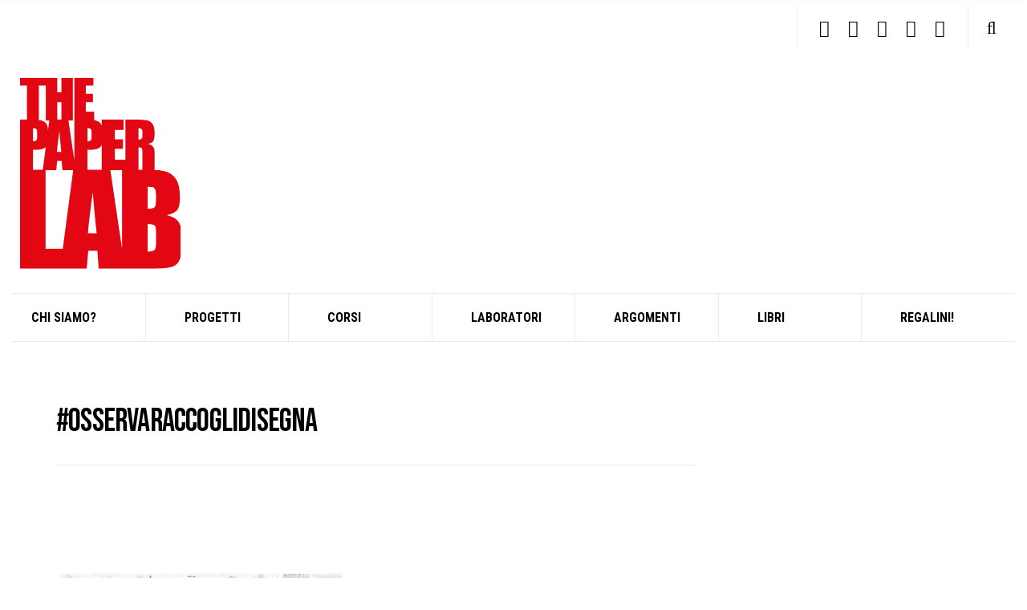

--- FILE ---
content_type: text/html; charset=UTF-8
request_url: https://www.thepaperlab.it/tag/osservaraccoglidisegna/
body_size: 13143
content:
<!doctype html>
<html lang="it-IT">
<head>
	<meta charset="UTF-8">
	<meta name="viewport" content="width=device-width, initial-scale=1">
	<title>#osservaraccoglidisegna | The Paper Lab</title>
<meta name='robots' content='max-image-preview:large' />
<link rel='dns-prefetch' href='//fonts.googleapis.com' />
<link rel='dns-prefetch' href='//hb.wpmucdn.com' />
<link href='//hb.wpmucdn.com' rel='preconnect' />
<link href='http://fonts.googleapis.com' rel='preconnect' />
<link href='//fonts.gstatic.com' crossorigin='' rel='preconnect' />
<link rel="alternate" type="application/rss+xml" title="The Paper Lab &raquo; Feed" href="https://www.thepaperlab.it/feed/" />
<link rel="alternate" type="application/rss+xml" title="The Paper Lab &raquo; Feed dei commenti" href="https://www.thepaperlab.it/comments/feed/" />
<link rel="alternate" type="application/rss+xml" title="The Paper Lab &raquo; #osservaraccoglidisegna Feed del tag" href="https://www.thepaperlab.it/tag/osservaraccoglidisegna/feed/" />
		<style>
			.lazyload,
			.lazyloading {
				max-width: 100%;
			}
		</style>
		<style id='wp-img-auto-sizes-contain-inline-css'>
img:is([sizes=auto i],[sizes^="auto," i]){contain-intrinsic-size:3000px 1500px}
/*# sourceURL=wp-img-auto-sizes-contain-inline-css */
</style>
<link rel='stylesheet' id='wphb-1-css' href='https://www.thepaperlab.it/wp-content/uploads/sites/4/hummingbird-assets/5b01e1fe4815e9f573e6d425632b4ed5.css' media='all' />
<style id='wp-emoji-styles-inline-css'>

	img.wp-smiley, img.emoji {
		display: inline !important;
		border: none !important;
		box-shadow: none !important;
		height: 1em !important;
		width: 1em !important;
		margin: 0 0.07em !important;
		vertical-align: -0.1em !important;
		background: none !important;
		padding: 0 !important;
	}
/*# sourceURL=wp-emoji-styles-inline-css */
</style>
<style id='wp-block-library-inline-css'>
:root{--wp-block-synced-color:#7a00df;--wp-block-synced-color--rgb:122,0,223;--wp-bound-block-color:var(--wp-block-synced-color);--wp-editor-canvas-background:#ddd;--wp-admin-theme-color:#007cba;--wp-admin-theme-color--rgb:0,124,186;--wp-admin-theme-color-darker-10:#006ba1;--wp-admin-theme-color-darker-10--rgb:0,107,160.5;--wp-admin-theme-color-darker-20:#005a87;--wp-admin-theme-color-darker-20--rgb:0,90,135;--wp-admin-border-width-focus:2px}@media (min-resolution:192dpi){:root{--wp-admin-border-width-focus:1.5px}}.wp-element-button{cursor:pointer}:root .has-very-light-gray-background-color{background-color:#eee}:root .has-very-dark-gray-background-color{background-color:#313131}:root .has-very-light-gray-color{color:#eee}:root .has-very-dark-gray-color{color:#313131}:root .has-vivid-green-cyan-to-vivid-cyan-blue-gradient-background{background:linear-gradient(135deg,#00d084,#0693e3)}:root .has-purple-crush-gradient-background{background:linear-gradient(135deg,#34e2e4,#4721fb 50%,#ab1dfe)}:root .has-hazy-dawn-gradient-background{background:linear-gradient(135deg,#faaca8,#dad0ec)}:root .has-subdued-olive-gradient-background{background:linear-gradient(135deg,#fafae1,#67a671)}:root .has-atomic-cream-gradient-background{background:linear-gradient(135deg,#fdd79a,#004a59)}:root .has-nightshade-gradient-background{background:linear-gradient(135deg,#330968,#31cdcf)}:root .has-midnight-gradient-background{background:linear-gradient(135deg,#020381,#2874fc)}:root{--wp--preset--font-size--normal:16px;--wp--preset--font-size--huge:42px}.has-regular-font-size{font-size:1em}.has-larger-font-size{font-size:2.625em}.has-normal-font-size{font-size:var(--wp--preset--font-size--normal)}.has-huge-font-size{font-size:var(--wp--preset--font-size--huge)}.has-text-align-center{text-align:center}.has-text-align-left{text-align:left}.has-text-align-right{text-align:right}.has-fit-text{white-space:nowrap!important}#end-resizable-editor-section{display:none}.aligncenter{clear:both}.items-justified-left{justify-content:flex-start}.items-justified-center{justify-content:center}.items-justified-right{justify-content:flex-end}.items-justified-space-between{justify-content:space-between}.screen-reader-text{border:0;clip-path:inset(50%);height:1px;margin:-1px;overflow:hidden;padding:0;position:absolute;width:1px;word-wrap:normal!important}.screen-reader-text:focus{background-color:#ddd;clip-path:none;color:#444;display:block;font-size:1em;height:auto;left:5px;line-height:normal;padding:15px 23px 14px;text-decoration:none;top:5px;width:auto;z-index:100000}html :where(.has-border-color){border-style:solid}html :where([style*=border-top-color]){border-top-style:solid}html :where([style*=border-right-color]){border-right-style:solid}html :where([style*=border-bottom-color]){border-bottom-style:solid}html :where([style*=border-left-color]){border-left-style:solid}html :where([style*=border-width]){border-style:solid}html :where([style*=border-top-width]){border-top-style:solid}html :where([style*=border-right-width]){border-right-style:solid}html :where([style*=border-bottom-width]){border-bottom-style:solid}html :where([style*=border-left-width]){border-left-style:solid}html :where(img[class*=wp-image-]){height:auto;max-width:100%}:where(figure){margin:0 0 1em}html :where(.is-position-sticky){--wp-admin--admin-bar--position-offset:var(--wp-admin--admin-bar--height,0px)}@media screen and (max-width:600px){html :where(.is-position-sticky){--wp-admin--admin-bar--position-offset:0px}}

/*# sourceURL=wp-block-library-inline-css */
</style><style id='wp-block-paragraph-inline-css'>
.is-small-text{font-size:.875em}.is-regular-text{font-size:1em}.is-large-text{font-size:2.25em}.is-larger-text{font-size:3em}.has-drop-cap:not(:focus):first-letter{float:left;font-size:8.4em;font-style:normal;font-weight:100;line-height:.68;margin:.05em .1em 0 0;text-transform:uppercase}body.rtl .has-drop-cap:not(:focus):first-letter{float:none;margin-left:.1em}p.has-drop-cap.has-background{overflow:hidden}:root :where(p.has-background){padding:1.25em 2.375em}:where(p.has-text-color:not(.has-link-color)) a{color:inherit}p.has-text-align-left[style*="writing-mode:vertical-lr"],p.has-text-align-right[style*="writing-mode:vertical-rl"]{rotate:180deg}
/*# sourceURL=https://www.thepaperlab.it/wp-includes/blocks/paragraph/style.min.css */
</style>
<style id='global-styles-inline-css'>
:root{--wp--preset--aspect-ratio--square: 1;--wp--preset--aspect-ratio--4-3: 4/3;--wp--preset--aspect-ratio--3-4: 3/4;--wp--preset--aspect-ratio--3-2: 3/2;--wp--preset--aspect-ratio--2-3: 2/3;--wp--preset--aspect-ratio--16-9: 16/9;--wp--preset--aspect-ratio--9-16: 9/16;--wp--preset--color--black: #000000;--wp--preset--color--cyan-bluish-gray: #abb8c3;--wp--preset--color--white: #ffffff;--wp--preset--color--pale-pink: #f78da7;--wp--preset--color--vivid-red: #cf2e2e;--wp--preset--color--luminous-vivid-orange: #ff6900;--wp--preset--color--luminous-vivid-amber: #fcb900;--wp--preset--color--light-green-cyan: #7bdcb5;--wp--preset--color--vivid-green-cyan: #00d084;--wp--preset--color--pale-cyan-blue: #8ed1fc;--wp--preset--color--vivid-cyan-blue: #0693e3;--wp--preset--color--vivid-purple: #9b51e0;--wp--preset--gradient--vivid-cyan-blue-to-vivid-purple: linear-gradient(135deg,rgb(6,147,227) 0%,rgb(155,81,224) 100%);--wp--preset--gradient--light-green-cyan-to-vivid-green-cyan: linear-gradient(135deg,rgb(122,220,180) 0%,rgb(0,208,130) 100%);--wp--preset--gradient--luminous-vivid-amber-to-luminous-vivid-orange: linear-gradient(135deg,rgb(252,185,0) 0%,rgb(255,105,0) 100%);--wp--preset--gradient--luminous-vivid-orange-to-vivid-red: linear-gradient(135deg,rgb(255,105,0) 0%,rgb(207,46,46) 100%);--wp--preset--gradient--very-light-gray-to-cyan-bluish-gray: linear-gradient(135deg,rgb(238,238,238) 0%,rgb(169,184,195) 100%);--wp--preset--gradient--cool-to-warm-spectrum: linear-gradient(135deg,rgb(74,234,220) 0%,rgb(151,120,209) 20%,rgb(207,42,186) 40%,rgb(238,44,130) 60%,rgb(251,105,98) 80%,rgb(254,248,76) 100%);--wp--preset--gradient--blush-light-purple: linear-gradient(135deg,rgb(255,206,236) 0%,rgb(152,150,240) 100%);--wp--preset--gradient--blush-bordeaux: linear-gradient(135deg,rgb(254,205,165) 0%,rgb(254,45,45) 50%,rgb(107,0,62) 100%);--wp--preset--gradient--luminous-dusk: linear-gradient(135deg,rgb(255,203,112) 0%,rgb(199,81,192) 50%,rgb(65,88,208) 100%);--wp--preset--gradient--pale-ocean: linear-gradient(135deg,rgb(255,245,203) 0%,rgb(182,227,212) 50%,rgb(51,167,181) 100%);--wp--preset--gradient--electric-grass: linear-gradient(135deg,rgb(202,248,128) 0%,rgb(113,206,126) 100%);--wp--preset--gradient--midnight: linear-gradient(135deg,rgb(2,3,129) 0%,rgb(40,116,252) 100%);--wp--preset--font-size--small: 13px;--wp--preset--font-size--medium: 20px;--wp--preset--font-size--large: 36px;--wp--preset--font-size--x-large: 42px;--wp--preset--spacing--20: 0.44rem;--wp--preset--spacing--30: 0.67rem;--wp--preset--spacing--40: 1rem;--wp--preset--spacing--50: 1.5rem;--wp--preset--spacing--60: 2.25rem;--wp--preset--spacing--70: 3.38rem;--wp--preset--spacing--80: 5.06rem;--wp--preset--shadow--natural: 6px 6px 9px rgba(0, 0, 0, 0.2);--wp--preset--shadow--deep: 12px 12px 50px rgba(0, 0, 0, 0.4);--wp--preset--shadow--sharp: 6px 6px 0px rgba(0, 0, 0, 0.2);--wp--preset--shadow--outlined: 6px 6px 0px -3px rgb(255, 255, 255), 6px 6px rgb(0, 0, 0);--wp--preset--shadow--crisp: 6px 6px 0px rgb(0, 0, 0);}:where(.is-layout-flex){gap: 0.5em;}:where(.is-layout-grid){gap: 0.5em;}body .is-layout-flex{display: flex;}.is-layout-flex{flex-wrap: wrap;align-items: center;}.is-layout-flex > :is(*, div){margin: 0;}body .is-layout-grid{display: grid;}.is-layout-grid > :is(*, div){margin: 0;}:where(.wp-block-columns.is-layout-flex){gap: 2em;}:where(.wp-block-columns.is-layout-grid){gap: 2em;}:where(.wp-block-post-template.is-layout-flex){gap: 1.25em;}:where(.wp-block-post-template.is-layout-grid){gap: 1.25em;}.has-black-color{color: var(--wp--preset--color--black) !important;}.has-cyan-bluish-gray-color{color: var(--wp--preset--color--cyan-bluish-gray) !important;}.has-white-color{color: var(--wp--preset--color--white) !important;}.has-pale-pink-color{color: var(--wp--preset--color--pale-pink) !important;}.has-vivid-red-color{color: var(--wp--preset--color--vivid-red) !important;}.has-luminous-vivid-orange-color{color: var(--wp--preset--color--luminous-vivid-orange) !important;}.has-luminous-vivid-amber-color{color: var(--wp--preset--color--luminous-vivid-amber) !important;}.has-light-green-cyan-color{color: var(--wp--preset--color--light-green-cyan) !important;}.has-vivid-green-cyan-color{color: var(--wp--preset--color--vivid-green-cyan) !important;}.has-pale-cyan-blue-color{color: var(--wp--preset--color--pale-cyan-blue) !important;}.has-vivid-cyan-blue-color{color: var(--wp--preset--color--vivid-cyan-blue) !important;}.has-vivid-purple-color{color: var(--wp--preset--color--vivid-purple) !important;}.has-black-background-color{background-color: var(--wp--preset--color--black) !important;}.has-cyan-bluish-gray-background-color{background-color: var(--wp--preset--color--cyan-bluish-gray) !important;}.has-white-background-color{background-color: var(--wp--preset--color--white) !important;}.has-pale-pink-background-color{background-color: var(--wp--preset--color--pale-pink) !important;}.has-vivid-red-background-color{background-color: var(--wp--preset--color--vivid-red) !important;}.has-luminous-vivid-orange-background-color{background-color: var(--wp--preset--color--luminous-vivid-orange) !important;}.has-luminous-vivid-amber-background-color{background-color: var(--wp--preset--color--luminous-vivid-amber) !important;}.has-light-green-cyan-background-color{background-color: var(--wp--preset--color--light-green-cyan) !important;}.has-vivid-green-cyan-background-color{background-color: var(--wp--preset--color--vivid-green-cyan) !important;}.has-pale-cyan-blue-background-color{background-color: var(--wp--preset--color--pale-cyan-blue) !important;}.has-vivid-cyan-blue-background-color{background-color: var(--wp--preset--color--vivid-cyan-blue) !important;}.has-vivid-purple-background-color{background-color: var(--wp--preset--color--vivid-purple) !important;}.has-black-border-color{border-color: var(--wp--preset--color--black) !important;}.has-cyan-bluish-gray-border-color{border-color: var(--wp--preset--color--cyan-bluish-gray) !important;}.has-white-border-color{border-color: var(--wp--preset--color--white) !important;}.has-pale-pink-border-color{border-color: var(--wp--preset--color--pale-pink) !important;}.has-vivid-red-border-color{border-color: var(--wp--preset--color--vivid-red) !important;}.has-luminous-vivid-orange-border-color{border-color: var(--wp--preset--color--luminous-vivid-orange) !important;}.has-luminous-vivid-amber-border-color{border-color: var(--wp--preset--color--luminous-vivid-amber) !important;}.has-light-green-cyan-border-color{border-color: var(--wp--preset--color--light-green-cyan) !important;}.has-vivid-green-cyan-border-color{border-color: var(--wp--preset--color--vivid-green-cyan) !important;}.has-pale-cyan-blue-border-color{border-color: var(--wp--preset--color--pale-cyan-blue) !important;}.has-vivid-cyan-blue-border-color{border-color: var(--wp--preset--color--vivid-cyan-blue) !important;}.has-vivid-purple-border-color{border-color: var(--wp--preset--color--vivid-purple) !important;}.has-vivid-cyan-blue-to-vivid-purple-gradient-background{background: var(--wp--preset--gradient--vivid-cyan-blue-to-vivid-purple) !important;}.has-light-green-cyan-to-vivid-green-cyan-gradient-background{background: var(--wp--preset--gradient--light-green-cyan-to-vivid-green-cyan) !important;}.has-luminous-vivid-amber-to-luminous-vivid-orange-gradient-background{background: var(--wp--preset--gradient--luminous-vivid-amber-to-luminous-vivid-orange) !important;}.has-luminous-vivid-orange-to-vivid-red-gradient-background{background: var(--wp--preset--gradient--luminous-vivid-orange-to-vivid-red) !important;}.has-very-light-gray-to-cyan-bluish-gray-gradient-background{background: var(--wp--preset--gradient--very-light-gray-to-cyan-bluish-gray) !important;}.has-cool-to-warm-spectrum-gradient-background{background: var(--wp--preset--gradient--cool-to-warm-spectrum) !important;}.has-blush-light-purple-gradient-background{background: var(--wp--preset--gradient--blush-light-purple) !important;}.has-blush-bordeaux-gradient-background{background: var(--wp--preset--gradient--blush-bordeaux) !important;}.has-luminous-dusk-gradient-background{background: var(--wp--preset--gradient--luminous-dusk) !important;}.has-pale-ocean-gradient-background{background: var(--wp--preset--gradient--pale-ocean) !important;}.has-electric-grass-gradient-background{background: var(--wp--preset--gradient--electric-grass) !important;}.has-midnight-gradient-background{background: var(--wp--preset--gradient--midnight) !important;}.has-small-font-size{font-size: var(--wp--preset--font-size--small) !important;}.has-medium-font-size{font-size: var(--wp--preset--font-size--medium) !important;}.has-large-font-size{font-size: var(--wp--preset--font-size--large) !important;}.has-x-large-font-size{font-size: var(--wp--preset--font-size--x-large) !important;}
/*# sourceURL=global-styles-inline-css */
</style>

<style id='classic-theme-styles-inline-css'>
/*! This file is auto-generated */
.wp-block-button__link{color:#fff;background-color:#32373c;border-radius:9999px;box-shadow:none;text-decoration:none;padding:calc(.667em + 2px) calc(1.333em + 2px);font-size:1.125em}.wp-block-file__button{background:#32373c;color:#fff;text-decoration:none}
/*# sourceURL=/wp-includes/css/classic-themes.min.css */
</style>
<link rel='stylesheet' id='gutenbee-animations-css' href='https://www.thepaperlab.it/wp-content/uploads/sites/4/hummingbird-assets/23695d17e18c95ed6b180b0f359b3ac3.css' media='all' />
<link rel='stylesheet' id='ignition-user-google-fonts-css' href='https://fonts.googleapis.com/css?family=Raleway%3A400%2C400i%2C700&#038;ver=3.4.1' media='all' />
<link rel='stylesheet' id='ignition-icons-css' href='https://www.thepaperlab.it/wp-content/uploads/sites/4/hummingbird-assets/f58295f302548481d08a6c18d478c10f.css' media='all' />
<link rel='stylesheet' id='ignition-style-css' href='https://www.thepaperlab.it/wp-content/uploads/sites/4/hummingbird-assets/6511998d80f740c7a42c1d134b5a32b7.css' media='all' />
<link rel='stylesheet' id='wphb-2-css' href='https://www.thepaperlab.it/wp-content/uploads/sites/4/hummingbird-assets/92d84390fb2331b08b901b057c7ace34.css' media='all' />
<link rel='stylesheet' id='public-opinion-style-css' href='https://www.thepaperlab.it/wp-content/uploads/sites/4/hummingbird-assets/8ac221d4522ed57f6b7b4f22923832e7.css' media='all' />
<link rel='stylesheet' id='public-opinion-user-google-fonts-css' href='https://fonts.googleapis.com/css?family=Lato%3A400%2C400i%2C700%7CBebas+Neue%3A400%7CRoboto+Condensed%3A700%2C400%2C400i&#038;ver=1.4' media='all' />
<style id='public-opinion-base-style-inline-css'>
			.header img.custom-logo {
				width: 400px;
				max-width: 100%;
			}
							.head-intro {
					color: #000000;
				}
								.head-intro {
					background-color: #ffffff;
				}
								.head-mast,
				.head-sticky.is_stuck {
					background-color: #ffffff;
				}
								.site-logo a,
				.site-tagline,
				.navigation-main > li > a {
					color: #000000;
				}

				.navigation-main .nav-button > a {
					border-color: #000000;
				}
								.navigation-main > li:hover > a,
				.navigation-main > li > a:focus,
				.navigation-main > .current-menu-item > a,
				.navigation-main > .current-menu-parent > a,
				.navigation-main > .current-menu-ancestor > a,
				.navigation-main li li:hover > a,
				.navigation-main li li > a:focus,
				.navigation-main li .current-menu-item > a,
				.navigation-main li .current-menu-parent > a,
				.navigation-main li .current-menu-ancestor > a,
				.navigation-main .nav-button > a:hover {
					color: #dd3333;
				}

				.navigation-main .nav-button > a:hover {
					border-color: #dd3333;
				}
								.navigation-main ul {
					background-color: #ffffff;
				}
								.navigation-main li li a {
					color: #000000;
				}
								.navigation-main li li:hover > a,
				.navigation-main li li > a:focus,
				.navigation-main li .current-menu-item > a,
				.navigation-main li .current-menu-parent > a,
				.navigation-main li .current-menu-ancestor > a {
					color: #dd3333;
				}
							.sidebar {
				background-color: #ffffff;
				padding: 20px;
			}
						.sidebar,
			.sidebar .widget,
			.sidebar .ci-contact-widget-item i {
				color: #000000;
			}
						.sidebar a,
			.sidebar .widget a {
				color: #dd3333;
			}
						.sidebar a:hover,
			.sidebar .widget a:hover {
				color: #dd3333;
			}
						.sidebar select,
			.sidebar input,
			.sidebar textarea {
				border-color: #ffffff;
			}

			.sidebar .widget_recent_comments li,
			.sidebar .widget_recent_entries li,
			.sidebar .widget_rss li,
			.sidebar .widget_meta li a,
			.sidebar .widget_pages li a,
			.sidebar .widget_categories li a,
			.sidebar .widget_archive li a,
			.sidebar .widget_nav_menu li a {
				border-bottom-color: #ffffff;
			}
						.sidebar .widget-title {
				color: #000000;
			}
						.btn,
			.button,
			.comment-reply-link,
			input[type="submit"],
			input[type="reset"],
			button {
				color: #000000;
			}
						.btn:hover,
			.button:hover,
			.comment-reply-link:hover,
			input[type="submit"]:hover,
			input[type="reset"]:hover,
			button:hover {
				background-color: #dd3333;
			}
						.btn:hover,
			.button:hover,
			.comment-reply-link:hover,
			input[type="submit"]:hover,
			input[type="reset"]:hover,
			button:hover {
				color: #000000;
			}
						.btn,
			.button,
			.comment-reply-link,
			input[type="submit"],
			input[type="reset"],
			button {
				border-color: #ffffff;
			}
			
body { font-family: Lato; font-weight: 400; font-size: 19px; text-transform: none; } h1, h2, h3, h4, h5, h6, label, .comment-metadata, .woocommerce-thankyou-order-details li strong, .wc-bacs-bank-details li strong, .woocommerce-EditAccountForm legend, .widget_shopping_cart .total, .site-logo, .site-tagline, .mobile-nav-trigger, .section-category-title, .entry-meta-top-wrap, .entry-meta-sm, .entry-time, .entry-content blockquote, .section-subtitle, .entry-rating-final-score strong, .entry-item-rating, .entry-prev > span, .entry-next > span, .entry-navigation-title, .entry-author-title, .entry-author-subtitle, .news-ticker-title, .news-ticker-item, .navigation .nav-links, .navigation-main a, .widget_meta li a, .widget_pages li a, .widget_categories li a, .widget_archive li a, .widget_nav_menu li a, .widget_recent_entries .post-date { font-family: Lato; font-weight: 400; } h1, .entry-title { font-family: "Bebas Neue"; font-weight: 400; font-size: 36px; line-height: 1.2; text-transform: uppercase; } h2 { font-family: "Bebas Neue"; font-weight: 400; font-size: 35px; line-height: 1.2; text-transform: uppercase; } h3 { font-family: "Bebas Neue"; font-weight: 400; font-size: 25px; line-height: 1.2; text-transform: uppercase; } h4 { font-family: "Bebas Neue"; font-weight: 400; font-size: 25px; line-height: 1.2; text-transform: uppercase; letter-spacing: -0.48px; } h5 { font-family: "Roboto Condensed"; font-weight: 700; font-size: 2px; line-height: 1.2; text-transform: uppercase; letter-spacing: -0.4px; } h6 { font-family: "Roboto Condensed"; font-weight: 700; font-size: 18px; line-height: 1.2; letter-spacing: -0.36px; } .navigation-main a, .mobile-nav-trigger, .ci-mega-menu { font-family: "Roboto Condensed"; font-weight: 700; font-size: 16px; line-height: 1.2; text-transform: uppercase; } input, textarea, select { font-family: sans-serif; font-weight: 400; font-size: 16px; line-height: 1.2; } form label, form .label { font-family: "Roboto Condensed"; font-weight: 400; font-size: 14px; line-height: 1.875; text-transform: uppercase; letter-spacing: -0.28px; } .btn, .button, .comment-reply-link, input[type="submit"], input[type="reset"], button { font-family: sans-serif; font-weight: 400; font-size: 14px; line-height: 1.2; } .widget-title { font-family: "Bebas Neue"; font-weight: 400; font-size: 48px; line-height: 1.2; text-transform: uppercase; } .sidebar .widget, .footer .widget, .widget_shopping_cart .total, .widget_meta li a, .widget_pages li a, .widget_categories li a, .widget_archive li a, .widget_nav_menu li a, .widget_recent_entries li, .widget_recent_comments li, .widget_rss li, .widget_recent_entries .post-date { font-family: Lato; font-weight: 400; font-size: 36px; line-height: 1.875; text-transform: none; } 
				.head-intro-inner {
					border-bottom-width: 0;
				}
								.head-nav-inline a {
					color: #000000;
				}
								.nav.is-stuck {
					background-color: #ffffff;
				}
								a,
				.entry-title a:hover,
				.social-icon:hover,
				.text-theme,
				.section-category-name,
				.entry-meta-top-wrap,
				.entry-content a,
				.entry-content blockquote,
				.entry-fields,
				.entry-rating-scores {
					color: #dd3333;
				}

				.news-ticker-title {
					background-color: #dd3333;
				}

				a:hover {
					color: #f33838;
				}

				a:focus {
					outline: 1px dotted #dd3333;
				}
								h1, h2, h3, h4, h5, h6, .entry-title {
					color: #dd3333;
				}
								h1 a, h2 a, h3 a, h4 a, h5 a, h6 a, .entry-title a {
					color: #000000;
				}
								body,
				blockquote cite,
				.instagram-pics li a,
				.section-subtitle a,
				.navigation a,
				.navigation .page-numbers,
				.page-links .page-number,
				.widget_meta li a,
				.widget_pages li a,
				.widget_categories li a,
				.widget_archive li a,
				.widget_nav_menu li a,
				.entry-tags a,
				.tag-cloud-link,
				.btn-transparent,
				.entry-author-name a,
				.entry-navigation-title,
				.entry-author-title a,
				.entry-fields span,
				.news-ticker-item a {
					color: #000000;
				}

				.entry-author-subtitle,
				.entry-prev > span,
				.entry-next > span {
					color: #000000;
				}

				.navigation a,
				.navigation .page-numbers,
				.page-links .page-number,
				.entry-tags a,
				.tag-cloud-link,
				.btn-transparent {
					border-color: #000000;
				}

				h1, h2, h3, h4, h5, h6,
				.comment-author .fn,
				.entry-title a,
				.navigation a:hover,
				.navigation .current,
				.page-links .page-number:hover,
				.social-icon,
				.ci-contact-widget-item i,
				.widget_meta li a:hover,
				.widget_pages li a:hover,
				.widget_categories li a:hover,
				.widget_archive li a:hover,
				.widget_nav_menu li a:hover,
				.entry-tags a:hover,
				.tag-cloud-link:hover,
				.btn-transparent:hover {
					color: #000000;
				}

				.navigation a:hover,
				.navigation .current,
				.page-links .page-number:hover,
				.entry-tags a:hover,
				.tag-cloud-link:hover,
				.btn-transparent:hover {
					border-color: #000000;
				}
								.btn-skewed:hover::before,
				.btn-skewed:hover::after {
					background-color: #dd3333;
				}
								.btn,
				.button,
				.comment-reply-link,
				input[type="submit"],
				input[type="reset"],
				button {
					border: 1px solid #ffffff;
				}

				.btn-skewed {
					border: 0;
				}
								.entry-meta-top-wrap,
				.entry-meta-top-wrap::after,
				.entry-meta-top-wrap::before {
					background-color: #000000;
				}
								.sidebar .entry-time {
					color: #000000;
					opacity: .6;
				}

				.sidebar .entry-time {
					opacity: .6;
				}
								.sidebar .widget-title,
				.sidebar .entry-item {
					border-color: #ffffff;
				}
				

/*# sourceURL=public-opinion-base-style-inline-css */
</style>
<link rel='stylesheet' id='wphb-3-css' href='https://www.thepaperlab.it/wp-content/uploads/sites/4/hummingbird-assets/4d7f75fe986102706f63cb50afc68182.css' media='all' />
<style id='wphb-3-inline-css'>
.searchwp-live-search-result .searchwp-live-search-result--title a {
  font-size: 16px;
}
.searchwp-live-search-result .searchwp-live-search-result--price {
  font-size: 14px;
}
.searchwp-live-search-result .searchwp-live-search-result--add-to-cart .button {
  font-size: 14px;
}

/*# sourceURL=wphb-3-inline-css */
</style>
<script src="https://thepaperlab.nanoalias.it/wp-content/uploads/sites/4/hummingbird-assets/db36b0b3f4ed710d37dd48ed8217dc81.js" id="wphb-4-js"></script>
<script src="https://www.thepaperlab.it/wp-content/uploads/sites/4/hummingbird-assets/4411524d1f157547e157e6c565f6e18f.js" id="wphb-5-js"></script>
<link rel="https://api.w.org/" href="https://www.thepaperlab.it/wp-json/" /><link rel="alternate" title="JSON" type="application/json" href="https://www.thepaperlab.it/wp-json/wp/v2/tags/337" /><link rel="EditURI" type="application/rsd+xml" title="RSD" href="https://www.thepaperlab.it/xmlrpc.php?rsd" />
<meta name="generator" content="WordPress 6.9" />
<style type="text/css">
		ul.cnss-social-icon li.cn-fa-icon a:hover{color:#ffffff!important;}
		</style><noscript><style>.simply-gallery-amp{ display: block !important; }</style></noscript><noscript><style>.sgb-preloader{ display: none !important; }</style></noscript>		<script>
			document.documentElement.className = document.documentElement.className.replace('no-js', 'js');
		</script>
				<style>
			.no-js img.lazyload {
				display: none;
			}

			figure.wp-block-image img.lazyloading {
				min-width: 150px;
			}

			.lazyload,
			.lazyloading {
				--smush-placeholder-width: 100px;
				--smush-placeholder-aspect-ratio: 1/1;
				width: var(--smush-image-width, var(--smush-placeholder-width)) !important;
				aspect-ratio: var(--smush-image-aspect-ratio, var(--smush-placeholder-aspect-ratio)) !important;
			}

						.lazyload, .lazyloading {
				opacity: 0;
			}

			.lazyloaded {
				opacity: 1;
				transition: opacity 400ms;
				transition-delay: 0ms;
			}

					</style>
		<!-- SEO meta tags powered by SmartCrawl https://wpmudev.com/project/smartcrawl-wordpress-seo/ -->
<link rel="canonical" href="https://www.thepaperlab.it/tag/osservaraccoglidisegna/" />
<script type="application/ld+json">{"@context":"https:\/\/schema.org","@graph":[{"@type":"Organization","@id":"https:\/\/www.thepaperlab.it\/#schema-publishing-organization","url":"https:\/\/www.thepaperlab.it","name":"The Paper Lab"},{"@type":"WebSite","@id":"https:\/\/www.thepaperlab.it\/#schema-website","url":"https:\/\/www.thepaperlab.it","name":"apsmiranda.org","encoding":"UTF-8","potentialAction":{"@type":"SearchAction","target":"https:\/\/www.thepaperlab.it\/search\/{search_term_string}\/","query-input":"required name=search_term_string"}},{"@type":"CollectionPage","@id":"https:\/\/www.thepaperlab.it\/tag\/osservaraccoglidisegna\/#schema-webpage","isPartOf":{"@id":"https:\/\/www.thepaperlab.it\/#schema-website"},"publisher":{"@id":"https:\/\/www.thepaperlab.it\/#schema-publishing-organization"},"url":"https:\/\/www.thepaperlab.it\/tag\/osservaraccoglidisegna\/","mainEntity":{"@type":"ItemList","itemListElement":[{"@type":"ListItem","position":"1","url":"https:\/\/www.thepaperlab.it\/2019\/10\/28\/dear-data\/"}]}},{"@type":"BreadcrumbList","@id":"https:\/\/www.thepaperlab.it\/tag\/osservaraccoglidisegna?tag=osservaraccoglidisegna\/#breadcrumb","itemListElement":[{"@type":"ListItem","position":1,"name":"Home","item":"https:\/\/www.thepaperlab.it"},{"@type":"ListItem","position":2,"name":"Archive for #osservaraccoglidisegna"}]}]}</script>
<meta property="og:type" content="object" />
<meta property="og:url" content="https://www.thepaperlab.it/tag/osservaraccoglidisegna/" />
<meta property="og:title" content="#osservaraccoglidisegna | The Paper Lab" />
<meta name="twitter:card" content="summary" />
<meta name="twitter:title" content="#osservaraccoglidisegna | The Paper Lab" />
<!-- /SEO -->
<style id="custom-background-css">
body.custom-background { background-color: #ffffff; }
</style>
	<link rel="preconnect" href="https://fonts.gstatic.com/" crossorigin><!-- Google tag (gtag.js) analytics-->
<script async src="https://www.googletagmanager.com/gtag/js?id=G-KY7S3MVWC6"></script>
<script>
  window.dataLayer = window.dataLayer || [];
  function gtag(){dataLayer.push(arguments);}
  gtag('js', new Date());

  gtag('config', 'G-KY7S3MVWC6');
</script>
<!-- End Google tag (gtag.js) -->

<!-- Google tag (gtag.js) google ads-->
<script async src="https://www.googletagmanager.com/gtag/js?id=AW-871948636">
</script>
<script>
  window.dataLayer = window.dataLayer || [];
  function gtag(){dataLayer.push(arguments);}
  gtag('js', new Date());

  gtag('config', 'AW-871948636');
</script><link rel="icon" href="https://www.thepaperlab.it/wp-content/uploads/sites/4/2020/07/cropped-logo-lab-4-32x32.png" sizes="32x32" />
<link rel="icon" href="https://www.thepaperlab.it/wp-content/uploads/sites/4/2020/07/cropped-logo-lab-4-192x192.png" sizes="192x192" />
<link rel="apple-touch-icon" href="https://www.thepaperlab.it/wp-content/uploads/sites/4/2020/07/cropped-logo-lab-4-180x180.png" />
<meta name="msapplication-TileImage" content="https://www.thepaperlab.it/wp-content/uploads/sites/4/2020/07/cropped-logo-lab-4-270x270.png" />
		<style id="wp-custom-css">
			body *{text-align:left;  font-style: normal;  }


.head-intro-inner{font-size:160%}
.head-intro-inner::after{ border-bottom:0px; }

.head-intro-info{display:none}

.wp-block-details summary {
    cursor: pointer;
    font-family: 'Bebas Neue';
    font-size:xx-large;
    border-bottom: 1px solid black;}

.page-title, .entry-section-related{display:none}
		</style>
		</head>
<body class="archive tag tag-osservaraccoglidisegna tag-337 custom-background wp-custom-logo wp-embed-responsive wp-theme-public-opinion ignition-header-type-normal ignition-page-title-bg-off ignition-page-title-normal-on ignition-page-title-subtitle-on ignition-page-breadcrumb-on ignition-site-layout-fullwidth_boxed ignition-side-mode-site-layout-boxed ignition-top-bar-visible-off ignition-header-menu-layout-full_right ignition-header-fullwidth-off ignition-header-sticky-on ignition-header-sticky-type-shy ignition-mobile-nav-slide-right-off ignition-page-title-horz-align-left ignition-blog-layout-fullwidth_boxed ignition-blog-posts-layout-1col-horz ignition-footer-visible-on ignition-site-title-off ignition-site-description-off">

<div><a class="skip-link sr-only sr-only-focusable" href="#site-content">Skip to the content</a></div>
<div id="page">

	
			<header class="header header-fullwidth">

		
			
			<div class="head-intro">
				<div class="container">
					<div class="row">
						<div class="col-12">

							<div class="head-intro-inner">
								<div class="row align-items-center">

									<div class="col-lg-8 col-12">
										<div class="head-intro-info">
											<div class="head-intro-info-module">Un laboratorio di fabbricazione a controllo numerico per lo sviluppo di materiali editoriali interattivi, sia multimediali, sia cartacei.  Uno spazio dove produrre, giocare e imparare insieme, che offre servizi per la creazione e fruizione di contenuti e al contempo rafforza identità e coesione sociale. </div><div class="head-intro-info-module"> Un luogo aperto e accogliente dove entrare in contatto con la tecnologia e gli strumenti della comunicazione per accrescere consapevolezza, competenza e autodeterminazione.  </div>										</div>
									</div>

									<div class="col-lg-4 col-12">
										<div class="head-intro-addons">
													<ul class="list-social-icons">
			<li><a href="https://www.facebook.com/thepaperlabtorino" class="social-icon" target="_blank"><i class="fa fa-facebook"></i></a></li><li><a href="https://www.instagram.com/the_paper_lab/" class="social-icon" target="_blank"><i class="fa fa-instagram"></i></a></li><li><a href="https://www.youtube.com/channel/UC3nLYOJ2Nog4rTRpTAa3DFg" class="social-icon" target="_blank"><i class="fa fa-youtube"></i></a></li><li><a href="http://t.me/apsmiranda" class="social-icon" target="_blank"><i class="fa fa-telegram"></i></a></li><li><a href="https://www.thepaperlab.it/feed/" class="social-icon" target="_blank"><i class="fa fa-rss"></i></a></li>		</ul>
				<div class="head-search">
			<form action="https://www.thepaperlab.it/" class="head-search-form">
				<label for="head-search-input" class="sr-only">Search for:</label>
				<input type="search" name="s" id="head-search-input" class="head-search-input" placeholder="Type and hit enter to search">
			</form>
			<a href="#" class="head-search-trigger">
				<i class="fa fa-search"></i>
			</a>
		</div>
												</div>
									</div>

								</div>
							</div>

						</div>
					</div>
				</div>
			</div>

			
		
				
		<div class="head-mast">
			<div class="container">
				<div class="row align-items-center">

					<div class="col-lg-5 col-md-6 col-8">
						<div class="site-branding"><div class="site-logo"><a href="https://www.thepaperlab.it/" class="custom-logo-link" rel="home"><img width="800" height="950" src="https://www.thepaperlab.it/wp-content/uploads/sites/4/2024/02/logo-tpl.png" class="custom-logo" alt="The Paper Lab" decoding="async" fetchpriority="high"   /></a></div></div>					</div>

					<div class="col-lg-7 text-right head-main-ad">
											</div>

					<div class="col-lg-12 col-md-6 col-4" style="order: 1">
						<nav class="nav head-sticky text-lg-center">
							<ul id="header-menu-1" class="navigation-main nav-space-between ignition-menu-main"><li id="menu-item-7310" class="menu-item menu-item-type-post_type menu-item-object-page menu-item-7310"><a href="https://www.thepaperlab.it/home-chi-siamo/">Chi siamo?</a></li>
<li id="menu-item-7311" class="menu-item menu-item-type-taxonomy menu-item-object-category menu-item-7311"><a href="https://www.thepaperlab.it/category/progetti/">Progetti</a></li>
<li id="menu-item-7312" class="menu-item menu-item-type-taxonomy menu-item-object-category menu-item-7312"><a href="https://www.thepaperlab.it/category/the-paper-lab/corsi/">Corsi</a></li>
<li id="menu-item-8139" class="menu-item menu-item-type-taxonomy menu-item-object-category menu-item-8139"><a href="https://www.thepaperlab.it/category/the-paper-lab/laboratori/">Laboratori</a></li>
<li id="menu-item-7313" class="menu-item menu-item-type-taxonomy menu-item-object-category menu-item-7313"><a href="https://www.thepaperlab.it/category/argomenti/">Argomenti</a></li>
<li id="menu-item-7502" class="menu-item menu-item-type-taxonomy menu-item-object-category menu-item-7502"><a href="https://www.thepaperlab.it/category/libri/">Libri</a></li>
<li id="menu-item-7642" class="menu-item menu-item-type-custom menu-item-object-custom menu-item-7642"><a href="https://apsmiranda.org/regalini/">Regalini!</a></li>
</ul>						</nav>
													<a href="#mobilemenu" class="mobile-nav-trigger"><i class="fa fa-navicon"></i> Menu</a>
											</div>

				</div>
			</div>
		</div>

		
	</header>
	
		<div id="mobilemenu"><ul></ul></div>

	
	
<div class="page-hero">
	<div class="container">
		<div class="row">
			<div class="col-12">
				<div class="page-hero-content">
					<h1 class="page-hero-title">#osservaraccoglidisegna</h1>
									</div>
			</div>
		</div>
	</div>
</div>


<main class="main">
	<div class="container">

		
			<div class="row">
				<div class="col-12">

												<div class="row row-items ">

								
									<div class="col-lg-4 col-sm-6 col-12">

										<article id="entry-2025" class="entry-item post-2025 post type-post status-publish format-image has-post-thumbnail hentry category-dataviz category-dear-data category-risorse category-storytelling tag-cartoline tag-data tag-deardata tag-design tag-details tag-inspiration tag-osservaraccoglidisegna post_format-post-format-image">

			<figure class="entry-item-thumb">
			
			<a href="https://www.thepaperlab.it/2019/10/28/dear-data/">
				<img width="885" height="498" data-src="https://www.thepaperlab.it/wp-content/uploads/sites/4/2019/10/dear-data-immagine-1-1200x675.jpeg" class="attachment-post-thumbnail size-post-thumbnail wp-post-image lazyload" alt="" decoding="async" data-srcset="https://www.thepaperlab.it/wp-content/uploads/sites/4/2019/10/dear-data-immagine-1-1200x675.jpeg 1200w, https://www.thepaperlab.it/wp-content/uploads/sites/4/2019/10/dear-data-immagine-1-300x169.jpeg 300w, https://www.thepaperlab.it/wp-content/uploads/sites/4/2019/10/dear-data-immagine-1-1024x576.jpeg 1024w, https://www.thepaperlab.it/wp-content/uploads/sites/4/2019/10/dear-data-immagine-1-768x432.jpeg 768w, https://www.thepaperlab.it/wp-content/uploads/sites/4/2019/10/dear-data-immagine-1-1536x864.jpeg 1536w, https://www.thepaperlab.it/wp-content/uploads/sites/4/2019/10/dear-data-immagine-1.jpeg 1920w" data-sizes="(max-width: 885px) 100vw, 885px" src="[data-uri]" style="--smush-placeholder-width: 885px; --smush-placeholder-aspect-ratio: 885/498;" />			</a>
		</figure>
		
	<div class="entry-item-content">

		<header class="entry-header">	<div class="entry-meta-top">
				<div class="entry-meta-top-wrap" style="color: #dd3333;">
			<span class="entry-meta-info"><i class="fa fa-image"></i></span>		</div>
	</div>
			<h2 class="entry-title">
			<a href="https://www.thepaperlab.it/2019/10/28/dear-data/">Dear Data</a>
		</h2>
		</header>
		<div class="entry-excerpt">
			<p>A fine novembre il Museum of Modern Art (MoMA) di New York ha acquisito nella sua collezione permanente 104 cartoline che le designer Giorgia Lupi e Stefanie Posavec si sono spedite da un lato all’altro dell’oceano Atlantico, tra settembre 2014 e settembre 2015. Le cartoline fanno parte di un progetto artistico che si chiama Dear Data, cioè “Cari Dati”: Lupi [&hellip;]</p>
		</div>

	</div>

</article>

									</div>

								
							</div>
							
				</div>

							</div>

		
	</div>
</main>


	
			<footer class="footer">
					<div class="footer-widgets">
				<div class="container">
					<div class="row">

						<div class="col-12">
							<div class="footer-inner">
								<div class="row">

																														<div class="col-lg-3 col-md-6 col-12">
																							</div>
																																								<div class="col-lg-3 col-md-6 col-12">
																							</div>
																																								<div class="col-lg-3 col-md-6 col-12">
																							</div>
																																								<div class="col-lg-3 col-md-6 col-12">
												<aside id="custom_html-3" class="widget_text widget widget_custom_html"><div class="textwidget custom-html-widget"></div></aside>											</div>
																			
								</div>
							</div>
						</div>

					</div>
				</div>
			</div>
		
			<div class="footer-info">
		<div class="container">

			<div class="row">
				<div class="col-12">
					<div class="footer-info-inner">


						<div class="row align-items-center">
							<div class="col-lg-6 col-12">
																									<p class="footer-copy text-lg-left text-center"><A href="https://www.cssigniter.com/">CSSIgniter</a></p>
															</div>

							<div class="col-lg-6 col-12">
																	<div class="footer-info-addons text-lg-right text-center">
												<ul class="list-social-icons">
			<li><a href="https://www.facebook.com/thepaperlabtorino" class="social-icon" target="_blank"><i class="fa fa-facebook"></i></a></li><li><a href="https://www.instagram.com/the_paper_lab/" class="social-icon" target="_blank"><i class="fa fa-instagram"></i></a></li><li><a href="https://www.youtube.com/channel/UC3nLYOJ2Nog4rTRpTAa3DFg" class="social-icon" target="_blank"><i class="fa fa-youtube"></i></a></li><li><a href="http://t.me/apsmiranda" class="social-icon" target="_blank"><i class="fa fa-telegram"></i></a></li><li><a href="https://www.thepaperlab.it/feed/" class="social-icon" target="_blank"><i class="fa fa-rss"></i></a></li>		</ul>
											</div>
															</div>
						</div>

					</div>
				</div>
			</div>

		</div>
	</div>
		</footer>
	
	</div>

	<button class="btn-to-top">
		<i class="fa fa-angle-up"></i>
	</button>

<script type="speculationrules">
{"prefetch":[{"source":"document","where":{"and":[{"href_matches":"/*"},{"not":{"href_matches":["/wp-*.php","/wp-admin/*","/wp-content/uploads/sites/4/*","/wp-content/*","/wp-content/plugins/*","/wp-content/themes/public-opinion/*","/*\\?(.+)"]}},{"not":{"selector_matches":"a[rel~=\"nofollow\"]"}},{"not":{"selector_matches":".no-prefetch, .no-prefetch a"}}]},"eagerness":"conservative"}]}
</script>
<!-- Matomo --><script>
(function () {
function initTracking() {
var _paq = window._paq = window._paq || [];
_paq.push(['trackPageView']);_paq.push(['enableLinkTracking']);_paq.push(['alwaysUseSendBeacon']);_paq.push(['setTrackerUrl', "\/\/www.thepaperlab.it\/wp-content\/plugins\/matomo\/app\/matomo.php"]);_paq.push(['setSiteId', '1']);var d=document, g=d.createElement('script'), s=d.getElementsByTagName('script')[0];
g.type='text/javascript'; g.async=true; g.src="\/\/www.thepaperlab.it\/wp-content\/uploads\/sites\/4\/matomo\/matomo.js"; s.parentNode.insertBefore(g,s);
}
if (document.prerendering) {
	document.addEventListener('prerenderingchange', initTracking, {once: true});
} else {
	initTracking();
}
})();
</script>
<!-- End Matomo Code -->        <style>
            .searchwp-live-search-results {
                opacity: 0;
                transition: opacity .25s ease-in-out;
                -moz-transition: opacity .25s ease-in-out;
                -webkit-transition: opacity .25s ease-in-out;
                height: 0;
                overflow: hidden;
                z-index: 9999995; /* Exceed SearchWP Modal Search Form overlay. */
                position: absolute;
                display: none;
            }

            .searchwp-live-search-results-showing {
                display: block;
                opacity: 1;
                height: auto;
                overflow: auto;
            }

            .searchwp-live-search-no-results {
                padding: 3em 2em 0;
                text-align: center;
            }

            .searchwp-live-search-no-min-chars:after {
                content: "Continue typing";
                display: block;
                text-align: center;
                padding: 2em 2em 0;
            }
        </style>
                <script>
            var _SEARCHWP_LIVE_AJAX_SEARCH_BLOCKS = true;
            var _SEARCHWP_LIVE_AJAX_SEARCH_ENGINE = 'default';
            var _SEARCHWP_LIVE_AJAX_SEARCH_CONFIG = 'default';
        </script>
        <script src="https://thepaperlab.nanoalias.it/wp-content/uploads/sites/4/hummingbird-assets/833e9e4f05dc97b9b5f0ceb8c7859bd6.js" id="wphb-6-js"></script>
<script src="https://www.thepaperlab.it/wp-content/uploads/sites/4/hummingbird-assets/6039cc2e284c65935eeb756b635aba45.js" id="wphb-7-js"></script>
<script id="ignition-front-scripts-js-extra">
var ignition_front_vars = {"expand_submenu":"Expand submenu"};
//# sourceURL=ignition-front-scripts-js-extra
</script>
<script src="https://www.thepaperlab.it/wp-content/uploads/sites/4/hummingbird-assets/c4f959c845bbfcc3333cbadb3995bd23.js" id="ignition-front-scripts-js"></script>
<script id="wphb-8-js-extra">
var searchwp_live_search_params = [];
searchwp_live_search_params = {"ajaxurl":"https:\/\/www.thepaperlab.it\/wp-admin\/admin-ajax.php","origin_id":337,"config":{"default":{"engine":"default","input":{"delay":300,"min_chars":3},"results":{"position":"bottom","width":"auto","offset":{"x":0,"y":5}},"spinner":{"lines":12,"length":8,"width":3,"radius":8,"scale":1,"corners":1,"color":"#424242","fadeColor":"transparent","speed":1,"rotate":0,"animation":"searchwp-spinner-line-fade-quick","direction":1,"zIndex":2000000000,"className":"spinner","top":"50%","left":"50%","shadow":"0 0 1px transparent","position":"absolute"}}},"msg_no_config_found":"No valid SearchWP Live Search configuration found!","aria_instructions":"When autocomplete results are available use up and down arrows to review and enter to go to the desired page. Touch device users, explore by touch or with swipe gestures."};;;;var public_opinion_plugin_vars = {"ajaxurl":"https://www.thepaperlab.it/wp-admin/admin-ajax.php","weather_nonce":"a9b78be83f"};;;var PGC_SGB_LIGHTBOX = {"lightboxPreset":{"nativGalleryEnable":true,"nativeAttachment":true,"singletonAttachment":false,"groupingAllImages":true,"lightboxType":"classic","copyRProtection":false,"copyRAlert":"Hello, this photo is mine!","sliderScrollNavi":false,"sliderNextPrevAnimation":"animation","galleryScrollPositionControll":false,"sliderItemCounterEnable":true,"sliderItemTitleEnable":true,"sliderItemTitleFontSize":18,"sliderItemTitleTextColor":"rgba(255,255,255,1)","itemCounterColor":"rgba(255,255,255,1)","sliderThumbBarEnable":true,"sliderThumbBarHoverColor":"rgba(240,240,240,1)","sliderBgColor":"rgba(0,0,0,0.8)","sliderPreloaderColor":"rgba(240,240,240,1)","sliderHeaderFooterBgColor":"rgba(0,0,0,0.4)","sliderNavigationColor":"rgba(0,0,0,1)","sliderNavigationColorOver":"rgba(255,255,255,1)","sliderNavigationIconColor":"rgba(255,255,255,1)","sliderNavigationIconColorOver":"rgba(0,0,0,1)","sliderSlideshow":true,"sliderSlideshowDelay":8,"slideshowIndicatorColor":"rgba(255,255,255,1)","slideshowIndicatorColorBg":"rgba(255,255,255,0.5)","sliderThumbSubMenuBackgroundColor":"rgba(255,255,255,0)","sliderThumbSubMenuBackgroundColorOver":"rgba(255,255,255,1)","sliderThumbSubMenuIconColor":"rgba(255,255,255,1)","sliderThumbSubMenuIconHoverColor":"rgba(0,0,0,1)","sliderSocialShareEnabled":true,"sliderZoomEnable":true,"sliderFullscreenEnabled":true,"modaBgColor":"rgba(0,0,0,0.8)","modalIconColor":"rgba(255,255,255,1)","modalIconColorHover":"rgba(255,255,255,0.8)","shareFacebook":true,"shareTwitter":true,"sharePinterest":true,"sliderItemDownload":false,"shareCopyLink":true},"postType":"post","lightboxSettigs":""};
//# sourceURL=wphb-8-js-extra
</script>
<script id="wphb-8-js-before">
var smushLazyLoadOptions = {"autoResizingEnabled":false,"autoResizeOptions":{"precision":5,"skipAutoWidth":true}};
//# sourceURL=wphb-8-js-before
</script>
<script src="https://www.thepaperlab.it/wp-content/uploads/sites/4/hummingbird-assets/1264d57aa4e32fe1c589d38f2b90fc27.js" id="wphb-8-js"></script>
<script id="wp-emoji-settings" type="application/json">
{"baseUrl":"https://s.w.org/images/core/emoji/17.0.2/72x72/","ext":".png","svgUrl":"https://s.w.org/images/core/emoji/17.0.2/svg/","svgExt":".svg","source":{"concatemoji":"https://www.thepaperlab.it/wp-includes/js/wp-emoji-release.min.js?ver=6.9"}}
</script>
<script type="module">
/*! This file is auto-generated */
const a=JSON.parse(document.getElementById("wp-emoji-settings").textContent),o=(window._wpemojiSettings=a,"wpEmojiSettingsSupports"),s=["flag","emoji"];function i(e){try{var t={supportTests:e,timestamp:(new Date).valueOf()};sessionStorage.setItem(o,JSON.stringify(t))}catch(e){}}function c(e,t,n){e.clearRect(0,0,e.canvas.width,e.canvas.height),e.fillText(t,0,0);t=new Uint32Array(e.getImageData(0,0,e.canvas.width,e.canvas.height).data);e.clearRect(0,0,e.canvas.width,e.canvas.height),e.fillText(n,0,0);const a=new Uint32Array(e.getImageData(0,0,e.canvas.width,e.canvas.height).data);return t.every((e,t)=>e===a[t])}function p(e,t){e.clearRect(0,0,e.canvas.width,e.canvas.height),e.fillText(t,0,0);var n=e.getImageData(16,16,1,1);for(let e=0;e<n.data.length;e++)if(0!==n.data[e])return!1;return!0}function u(e,t,n,a){switch(t){case"flag":return n(e,"\ud83c\udff3\ufe0f\u200d\u26a7\ufe0f","\ud83c\udff3\ufe0f\u200b\u26a7\ufe0f")?!1:!n(e,"\ud83c\udde8\ud83c\uddf6","\ud83c\udde8\u200b\ud83c\uddf6")&&!n(e,"\ud83c\udff4\udb40\udc67\udb40\udc62\udb40\udc65\udb40\udc6e\udb40\udc67\udb40\udc7f","\ud83c\udff4\u200b\udb40\udc67\u200b\udb40\udc62\u200b\udb40\udc65\u200b\udb40\udc6e\u200b\udb40\udc67\u200b\udb40\udc7f");case"emoji":return!a(e,"\ud83e\u1fac8")}return!1}function f(e,t,n,a){let r;const o=(r="undefined"!=typeof WorkerGlobalScope&&self instanceof WorkerGlobalScope?new OffscreenCanvas(300,150):document.createElement("canvas")).getContext("2d",{willReadFrequently:!0}),s=(o.textBaseline="top",o.font="600 32px Arial",{});return e.forEach(e=>{s[e]=t(o,e,n,a)}),s}function r(e){var t=document.createElement("script");t.src=e,t.defer=!0,document.head.appendChild(t)}a.supports={everything:!0,everythingExceptFlag:!0},new Promise(t=>{let n=function(){try{var e=JSON.parse(sessionStorage.getItem(o));if("object"==typeof e&&"number"==typeof e.timestamp&&(new Date).valueOf()<e.timestamp+604800&&"object"==typeof e.supportTests)return e.supportTests}catch(e){}return null}();if(!n){if("undefined"!=typeof Worker&&"undefined"!=typeof OffscreenCanvas&&"undefined"!=typeof URL&&URL.createObjectURL&&"undefined"!=typeof Blob)try{var e="postMessage("+f.toString()+"("+[JSON.stringify(s),u.toString(),c.toString(),p.toString()].join(",")+"));",a=new Blob([e],{type:"text/javascript"});const r=new Worker(URL.createObjectURL(a),{name:"wpTestEmojiSupports"});return void(r.onmessage=e=>{i(n=e.data),r.terminate(),t(n)})}catch(e){}i(n=f(s,u,c,p))}t(n)}).then(e=>{for(const n in e)a.supports[n]=e[n],a.supports.everything=a.supports.everything&&a.supports[n],"flag"!==n&&(a.supports.everythingExceptFlag=a.supports.everythingExceptFlag&&a.supports[n]);var t;a.supports.everythingExceptFlag=a.supports.everythingExceptFlag&&!a.supports.flag,a.supports.everything||((t=a.source||{}).concatemoji?r(t.concatemoji):t.wpemoji&&t.twemoji&&(r(t.twemoji),r(t.wpemoji)))});
//# sourceURL=https://www.thepaperlab.it/wp-includes/js/wp-emoji-loader.min.js
</script>

</body>
</html>
